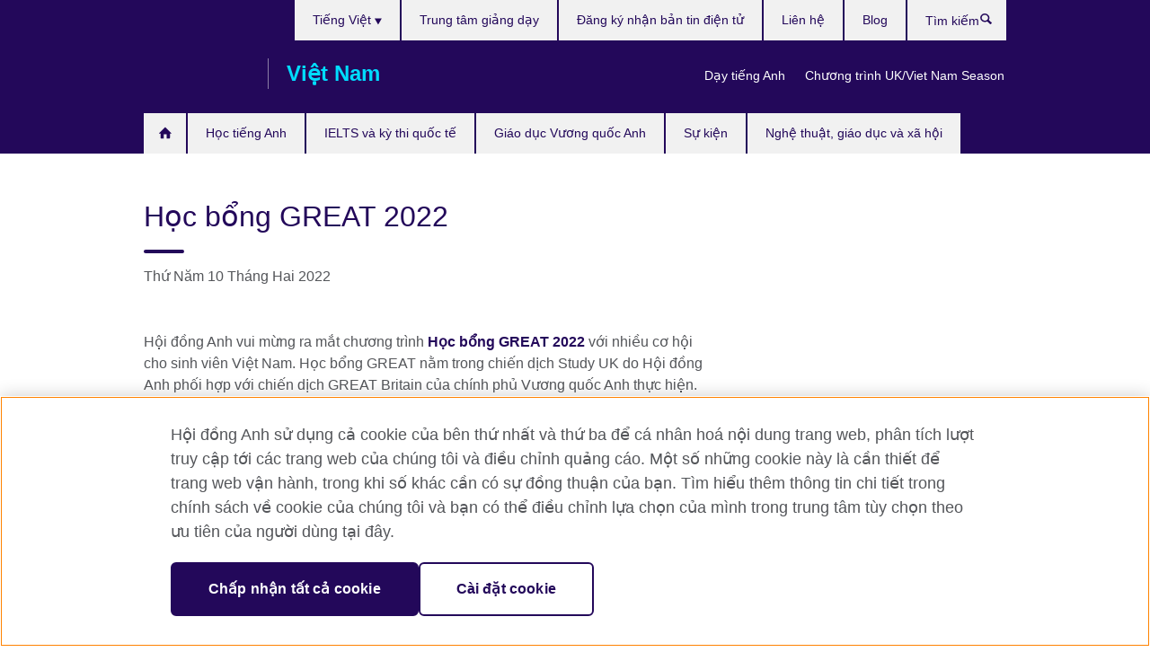

--- FILE ---
content_type: text/html; charset=utf-8
request_url: https://www.britishcouncil.vn/about/press/hoc-bong-great-2022
body_size: 10502
content:
<!DOCTYPE html>
<html lang="vi"
      dir="ltr"
      class="ltr">
<head>
  <!--[if IE]><![endif]-->
<meta http-equiv="Content-Type" content="text/html; charset=utf-8" />
<script> dataLayer = [{"pageTitle":"H\u1ecdc b\u1ed5ng GREAT 2022","pageCategory":"press_release"}] </script>
<!-- OneTrust Cookies Consent Notice start -->
    <script>window.dataLayer = window.dataLayer || []; function gtag(){dataLayer.push(arguments);} gtag("set", "developer_id.dNzMyY2", true); gtag("consent", "default", {"analytics_storage": "granted"}); gtag("consent", "default", {"ad_storage": "denied"}); gtag("consent", "default", {"ad_personalization": "denied"}); gtag("consent", "default", {"ad_user_data": "denied"});</script>
	<script src="https://cdn.cookielaw.org/scripttemplates/otSDKStub.js" data-document-language="true"
	type="text/javascript" charset="UTF-8" data-domain-script="db64c12e-1591-40fc-ad37-71a3351bc085"></script>
	<script type="text/javascript">
	function OptanonWrapper() { }
	</script><!-- OneTrust Cookies Consent Notice end --><!-- Google Tag Manager -->
<script>
  (function (w,d,s,l,i) {
w[l] = w[l]||[];w[l].push({'gtm.start':new Date().getTime(),event:'gtm.js'});var f = d.getElementsByTagName(s)[0],j = d.createElement(s),dl = l != 'dataLayer' ? '&l=' + l : '';j.async = true;j.src = '//www.googletagmanager.com/gtm.js?id=' + i + dl;f.parentNode.insertBefore(j,f);})(window,document,'script','dataLayer','GTM-H9XB');
</script>
<!-- End Google Tag Manager -->
<meta name="WT.sp" content="Vietnam" />
<link href="https://www.britishcouncil.vn/about/press/hoc-bong-great-2022" rel="alternate"  hreflang="x-default" /><link href="https://www.britishcouncil.vn/about/press/hoc-bong-great-2022" rel="alternate" hreflang="vi-VN" />
<meta property="og:image" content="https://www.britishcouncil.vn/profiles/solas2/themes/solas_ui/images/desktop/britishcouncil_indigo_logo.jpg" />
<link rel="shortcut icon" href="https://www.britishcouncil.vn/profiles/solas2/themes/solas_ui/favicon.ico" type="image/vnd.microsoft.icon" />
<meta name="description" content="Hội đồng Anh vui mừng ra mắt chương trình Học bổng GREAT 2022 với nhiều cơ hội cho sinh viên Việt Nam. Học bổng GREAT nằm trong chiến dịch Study UK do Hội đồng Anh phối hợp với chiến dịch GREAT Britain của chính phủ Vương quốc Anh thực hiện.Học bổng GREAT mang đến cho sinh viên Việt Nam cơ hội theo học một chương trình thạc sĩ tại Vương quốc Anh từ mùa thu năm 2022.Tham gia" />
<link rel="canonical" href="https://www.britishcouncil.vn/about/press/hoc-bong-great-2022" />
<meta name="twitter:dnt" content="on" />
  <title>Học bổng GREAT 2022 | Hội đồng Anh</title>
  <meta http-equiv="X-UA-Compatible" content="IE=edge">
  <meta name="HandheldFriendly" content="True">
  <meta name="MobileOptimized" content="320">
  <meta name="viewport" content="width=device-width, initial-scale=1.0">
  <!-- iOS -->
  <link rel="apple-touch-icon" sizes="76x76"
        href="/profiles/solas2/themes/solas_ui/favicons/touch-icon-ipad.png">
  <link rel="apple-touch-icon" sizes="180x180"
        href="/profiles/solas2/themes/solas_ui/favicons/apple-touch-icon.png">
  <!-- Safari -->
  <link rel="mask-icon" color="#23085a"
        href="/profiles/solas2/themes/solas_ui/favicons/safari-pinned-tab.svg">
  <!-- Android -->
  <link rel="shortcut icon" sizes="192x192"
        href="/profiles/solas2/themes/solas_ui/favicons/android-chrome-192x192.png">
  <!-- Microsoft -->
  <meta name="msapplication-TileColor" content="#23085a">
  <meta name="msapplication-config" content="/favicons/browserconfig.xml">
  <meta name="theme-color" content="#ffffff">
  <meta http-equiv="cleartype" content="on">
  <link type="text/css" rel="stylesheet" href="/sites/default/files/advagg_css/css__gUwrWmDSCYDpNT-ZgT90lg3qnBO5bhMRTuszI3FZdGE__NddIO3YqwbFuLJ1SpObv95pgccLJqWX0xe4khRt6KhE__5KjK4-w4p3qd_r-JEryIdEL3lqUqbfiFbOale_Po3cY.css" media="all" />
<link type="text/css" rel="stylesheet" href="https://sui.britishcouncil.org/2.1.0/css/bc-theme.css" media="all" />
<link type="text/css" rel="stylesheet" href="https://sui.britishcouncil.org/2.1.0/css/bc-theme-vi.css" media="all" />
<link type="text/css" rel="stylesheet" href="/sites/default/files/advagg_css/css__JJvqyqK261ycc1u4XF4y4nzEup6q0_m8FlGbWqF-02Y__V-zxRyaxsNmGbcWY2V-GTK3-7957SICm-NIdE0A99lI__5KjK4-w4p3qd_r-JEryIdEL3lqUqbfiFbOale_Po3cY.css" media="all" />
  <script src="/sites/default/files/advagg_js/js__XKqiBvZcB9K0EtZgl_-1bz5LyPEH_u8ah8XcuScspq8__2YujpmtfV0cviqjpUJ84wujhW7ha_JqiXl85CalCQYI__5KjK4-w4p3qd_r-JEryIdEL3lqUqbfiFbOale_Po3cY.js"></script>
<script src="/sites/default/files/advagg_js/js__YT6D1B_BKxvm6JCH_t9sZNI5L6yITa_DlU5QcSlOkAU__OXobH7d1IP1o3WABlniIrU_-pcJacVSIPUv9bpD-6pQ__5KjK4-w4p3qd_r-JEryIdEL3lqUqbfiFbOale_Po3cY.js"></script>
<script src="/sites/default/files/advagg_js/js__M7e6Ey_aUcI73wypDYkhHVl87sFZzDDYq_haqtRJfnE__jCDCpE6OeR7H4TS9az9610UGeYXO0_I5IvdZRsNNrUg__5KjK4-w4p3qd_r-JEryIdEL3lqUqbfiFbOale_Po3cY.js"></script>
<script src="/sites/default/files/advagg_js/js__BecWUEADzy8UCroXOZRrgELB4KeWdmgofZS71zSaE6w__B4ZOmMiOx9KoXKfZ5RD3vecR368--oOFMXvZCYc_DHw__5KjK4-w4p3qd_r-JEryIdEL3lqUqbfiFbOale_Po3cY.js"></script>
<script src="/sites/default/files/advagg_js/js__8P-A628TjkVaWCsCKOrzna9OCN-rc39C6C5trp5RFPc__D6lH7qBKCon04HbHf8blti--3zoDsh24nnLyNcZuprw__5KjK4-w4p3qd_r-JEryIdEL3lqUqbfiFbOale_Po3cY.js"></script>
<script>
<!--//--><![CDATA[//><!--
jQuery.extend(Drupal.settings, {"basePath":"\/","pathPrefix":"","setHasJsCookie":0,"ajaxPageState":{"theme":"solas_ui","theme_token":"c6jlDhTeBJ7y9miMtF-UYRD-XncMOh6q9DdIjRpmyuw","css":{"modules\/system\/system.base.css":1,"modules\/field\/theme\/field.css":1,"profiles\/solas2\/modules\/contrib\/gathercontent\/css\/gathercontent_style.css":1,"modules\/node\/node.css":1,"profiles\/solas2\/modules\/contrib\/relation_add\/relation_add.css":1,"profiles\/solas2\/modules\/custom\/webtrends_simple\/webtrends_data_display\/css\/webtrends_data_display.css":1,"profiles\/solas2\/modules\/contrib\/views\/css\/views.css":1,"https:\/\/sui.britishcouncil.org\/2.1.0\/css\/bc-theme.css":1,"https:\/\/sui.britishcouncil.org\/2.1.0\/css\/bc-theme-vi.css":1,"profiles\/solas2\/modules\/contrib\/ctools\/css\/ctools.css":1,"profiles\/solas2\/modules\/custom\/solas_admin\/solas_admin_menu\/solas_admin_menu.css":1,"modules\/locale\/locale.css":1,"profiles\/solas2\/modules\/contrib\/date\/date_api\/date.css":1,"public:\/\/rrssb\/rrssb.7abf306a.css":1,"profiles\/solas2\/libraries\/rrssb-plus\/css\/rrssb.css":1,"profiles\/solas2\/themes\/solas_ui\/css\/solas-ui-overrides.css":1,"profiles\/solas2\/themes\/solas_ui\/css\/solas-ui-widgets.css":1,"profiles\/solas2\/themes\/solas_ui\/css\/solas-ui-admin.css":1,"profiles\/solas2\/themes\/solas_ui\/css\/solas-ui-integration.css":1},"js":{"https:\/\/sui.britishcouncil.org\/2.1.0\/scripts\/main.js":1,"profiles\/solas2\/themes\/solas_ui\/js\/init.js":1,"profiles\/solas2\/themes\/solas_ui\/js\/ajax.js":1,"profiles\/solas2\/themes\/solas_ui\/js\/listings.js":1,"profiles\/solas2\/themes\/solas_ui\/js\/filters.js":1,"profiles\/solas2\/themes\/solas_ui\/js\/forms.js":1,"profiles\/solas2\/themes\/solas_ui\/js\/maps.js":1,"profiles\/solas2\/themes\/solas_ui\/js\/bookeo.js":1,"profiles\/solas2\/themes\/solas_ui\/js\/icon-insertion.js":1,"profiles\/solas2\/themes\/solas_ui\/js\/libs\/jquery.validate.min.js":1,"profiles\/solas2\/themes\/solas_ui\/js\/menus.js":1,"profiles\/solas2\/themes\/bootstrap\/js\/bootstrap.js":1,"profiles\/solas2\/modules\/contrib\/jquery_update\/replace\/jquery\/1.8\/jquery.min.js":1,"misc\/jquery-extend-3.4.0.js":1,"misc\/jquery-html-prefilter-3.5.0-backport.js":1,"misc\/jquery.once.js":1,"misc\/drupal.js":1,"misc\/form-single-submit.js":1,"profiles\/solas2\/modules\/contrib\/entityreference\/js\/entityreference.js":1,"profiles\/solas2\/modules\/features\/solas_ct_event\/js\/solas_ct_event.js":1,"profiles\/solas2\/modules\/custom\/solas_field_formatters\/solas_ff_exams_widget\/js\/solas_ff_exams_widget.js":1,"profiles\/solas2\/modules\/custom\/webtrends_simple\/webtrends_data_display\/js\/webtrends_data_display.js":1,"public:\/\/languages\/vi_5-xZ2-yfim9vieo89Oifxc5oWs0VFY5jsh4LLhuvK1k.js":1,"profiles\/solas2\/modules\/contrib\/rrssb\/rrssb.init.js":1,"profiles\/solas2\/libraries\/rrssb-plus\/js\/rrssb.min.js":1}},"better_exposed_filters":{"views":{"solas_news_alerts":{"displays":{"news_alert":{"filters":[]}}},"promos_test_revs":{"displays":{"block":{"filters":[]}}},"promo_sbar_revs":{"displays":{"block":{"filters":[]}}}}},"addSuiIcons":{"accessibility_text":"Opens in a new tab or window."},"urlIsAjaxTrusted":{"\/search":true},"googleMapsApi":{"key":"AIzaSyCaot_vEl5pGDJ35FbtR19srhUErCdgR9k"},"isFront":false,"rrssb":{"size":"","shrink":"","regrow":"","minRows":"","maxRows":"","prefixReserve":"","prefixHide":"","alignRight":0},"solas_ct_webform":{"serverMaxFileSize":67108864,"currentTheme":"solas_ui"},"password":{"strengthTitle":"Password compliance:"},"type":"setting","bootstrap":{"anchorsFix":"0","anchorsSmoothScrolling":"0","formHasError":1,"popoverEnabled":"0","popoverOptions":{"animation":1,"html":0,"placement":"right","selector":"","trigger":"click","triggerAutoclose":1,"title":"","content":"","delay":0,"container":"body"},"tooltipEnabled":"0","tooltipOptions":{"animation":1,"html":0,"placement":"auto left","selector":"","trigger":"hover focus","delay":0,"container":"body"}}});
//--><!]]>
</script>

<script>(window.BOOMR_mq=window.BOOMR_mq||[]).push(["addVar",{"rua.upush":"false","rua.cpush":"true","rua.upre":"false","rua.cpre":"true","rua.uprl":"false","rua.cprl":"false","rua.cprf":"false","rua.trans":"SJ-ad73b0fa-6105-4bb0-a048-69452e032b93","rua.cook":"false","rua.ims":"false","rua.ufprl":"false","rua.cfprl":"false","rua.isuxp":"false","rua.texp":"norulematch","rua.ceh":"false","rua.ueh":"false","rua.ieh.st":"0"}]);</script>
                              <script>!function(e){var n="https://s.go-mpulse.net/boomerang/";if("False"=="True")e.BOOMR_config=e.BOOMR_config||{},e.BOOMR_config.PageParams=e.BOOMR_config.PageParams||{},e.BOOMR_config.PageParams.pci=!0,n="https://s2.go-mpulse.net/boomerang/";if(window.BOOMR_API_key="GFYB7-E28QN-UXTEV-T9AT2-PFUUJ",function(){function e(){if(!o){var e=document.createElement("script");e.id="boomr-scr-as",e.src=window.BOOMR.url,e.async=!0,i.parentNode.appendChild(e),o=!0}}function t(e){o=!0;var n,t,a,r,d=document,O=window;if(window.BOOMR.snippetMethod=e?"if":"i",t=function(e,n){var t=d.createElement("script");t.id=n||"boomr-if-as",t.src=window.BOOMR.url,BOOMR_lstart=(new Date).getTime(),e=e||d.body,e.appendChild(t)},!window.addEventListener&&window.attachEvent&&navigator.userAgent.match(/MSIE [67]\./))return window.BOOMR.snippetMethod="s",void t(i.parentNode,"boomr-async");a=document.createElement("IFRAME"),a.src="about:blank",a.title="",a.role="presentation",a.loading="eager",r=(a.frameElement||a).style,r.width=0,r.height=0,r.border=0,r.display="none",i.parentNode.appendChild(a);try{O=a.contentWindow,d=O.document.open()}catch(_){n=document.domain,a.src="javascript:var d=document.open();d.domain='"+n+"';void(0);",O=a.contentWindow,d=O.document.open()}if(n)d._boomrl=function(){this.domain=n,t()},d.write("<bo"+"dy onload='document._boomrl();'>");else if(O._boomrl=function(){t()},O.addEventListener)O.addEventListener("load",O._boomrl,!1);else if(O.attachEvent)O.attachEvent("onload",O._boomrl);d.close()}function a(e){window.BOOMR_onload=e&&e.timeStamp||(new Date).getTime()}if(!window.BOOMR||!window.BOOMR.version&&!window.BOOMR.snippetExecuted){window.BOOMR=window.BOOMR||{},window.BOOMR.snippetStart=(new Date).getTime(),window.BOOMR.snippetExecuted=!0,window.BOOMR.snippetVersion=12,window.BOOMR.url=n+"GFYB7-E28QN-UXTEV-T9AT2-PFUUJ";var i=document.currentScript||document.getElementsByTagName("script")[0],o=!1,r=document.createElement("link");if(r.relList&&"function"==typeof r.relList.supports&&r.relList.supports("preload")&&"as"in r)window.BOOMR.snippetMethod="p",r.href=window.BOOMR.url,r.rel="preload",r.as="script",r.addEventListener("load",e),r.addEventListener("error",function(){t(!0)}),setTimeout(function(){if(!o)t(!0)},3e3),BOOMR_lstart=(new Date).getTime(),i.parentNode.appendChild(r);else t(!1);if(window.addEventListener)window.addEventListener("load",a,!1);else if(window.attachEvent)window.attachEvent("onload",a)}}(),"".length>0)if(e&&"performance"in e&&e.performance&&"function"==typeof e.performance.setResourceTimingBufferSize)e.performance.setResourceTimingBufferSize();!function(){if(BOOMR=e.BOOMR||{},BOOMR.plugins=BOOMR.plugins||{},!BOOMR.plugins.AK){var n="true"=="true"?1:0,t="",a="ck6q4gyxfuxc42l2yo6q-f-1beb854b1-clientnsv4-s.akamaihd.net",i="false"=="true"?2:1,o={"ak.v":"39","ak.cp":"35045","ak.ai":parseInt("251977",10),"ak.ol":"0","ak.cr":8,"ak.ipv":4,"ak.proto":"h2","ak.rid":"4a8476c9","ak.r":47343,"ak.a2":n,"ak.m":"b","ak.n":"essl","ak.bpcip":"18.189.14.0","ak.cport":58618,"ak.gh":"23.215.31.46","ak.quicv":"","ak.tlsv":"tls1.3","ak.0rtt":"","ak.0rtt.ed":"","ak.csrc":"-","ak.acc":"","ak.t":"1769653181","ak.ak":"hOBiQwZUYzCg5VSAfCLimQ==24uiaXTuQyESFuQUOyYHx2VTfmLPnhTh5VsHou/WYal+gKRsqO6Ss6OXC9sZ2bvuj3NzgiKRmPF1M4ETGCvftRrlgQr0xcnfpLh7/b05Aqy8+g9DbpHHq1IufrsQzXJwXUsu2agUqArLdBeIhMqI4ouJqezRD8BEcEXmmR5p9VuNZMUvdRAwI5oZnWS5CaLforqZ1FTf3Dj5Hgmex2GHLUA41eg4oLGxMxtoqkIaajDLjTh+/ss/LuN72g7vtjiAF43fT0/vkSyvcTD9AWkadv9bZpTSt4Cul/pnzm/BilO+DMEbnrxe6PZSE7jtdS4XiKqXfCwAixQydEiv1CpfZAzZE5l3K0msoIOuDM5+rcAcXcICboSAUoq4e9vafnwnSLoR0IZndQ0tx5E3TPz5gT/BpJhNDILIFXdyFLEiTWs=","ak.pv":"656","ak.dpoabenc":"","ak.tf":i};if(""!==t)o["ak.ruds"]=t;var r={i:!1,av:function(n){var t="http.initiator";if(n&&(!n[t]||"spa_hard"===n[t]))o["ak.feo"]=void 0!==e.aFeoApplied?1:0,BOOMR.addVar(o)},rv:function(){var e=["ak.bpcip","ak.cport","ak.cr","ak.csrc","ak.gh","ak.ipv","ak.m","ak.n","ak.ol","ak.proto","ak.quicv","ak.tlsv","ak.0rtt","ak.0rtt.ed","ak.r","ak.acc","ak.t","ak.tf"];BOOMR.removeVar(e)}};BOOMR.plugins.AK={akVars:o,akDNSPreFetchDomain:a,init:function(){if(!r.i){var e=BOOMR.subscribe;e("before_beacon",r.av,null,null),e("onbeacon",r.rv,null,null),r.i=!0}return this},is_complete:function(){return!0}}}}()}(window);</script></head>
<body
  class="page-node-14937 node-type-press-release i18n-vi" >
  <!-- Google Tag Manager -->
<noscript>
<iframe src="//www.googletagmanager.com/ns.html?id=GTM-H9XB&pageTitle=H%E1%BB%8Dc%20b%E1%BB%95ng%20GREAT%202022&pageCategory=press_release" height="0" width="0" style="display:none;visibility:hidden"></iframe>
</noscript>
<!-- End Google Tag Manager -->
  <div id="skip-link">
    <a href="#main-content"
       class="element-invisible element-focusable">Skip to main content</a>
  </div>
<header role="banner" class="navbar bc-navbar-default bc-navbar-has-support-area">
  <div class="container">
    <h2 class="navbar-header">
      <div class="navbar-brand">
                  <a class="bc-brand-logo"
             href="/">Hội đồng Anh </a>
                                          <span class="bc-brand-slogan">Việt Nam</span>
              </div>
    </h2>

          <div class="bc-btn-navbar-group" role="group" aria-label="navbar-group">
        <button type="button" class="btn btn-default bc-menu-toggle" data-target=".mega-menu .navbar-nav">
          Danh mục          <div class="menu-icon">
            <span></span>
            <span></span>
            <span></span>
            <span></span>
          </div>
        </button>
      </div>
    
          <nav role="navigation" class="mega-menu">
                  <ul class="nav navbar-nav bc-primary-nav bc-navbar-nav-has-home-icon"><li class="first leaf"><a href="/" title="">Trang chủ</a></li>
<li class="expanded"><a href="/hoc-tieng-anh">Học tiếng Anh</a><ul class="dropdown-menu"><li class="first collapsed"><a href="/hoc-tieng-anh/tre-em-va-thieu-nien">Khóa học tiếng Anh cho trẻ em và thanh thiếu niên</a></li>
<li class="collapsed"><a href="/hoc-tieng-anh/tieng-anh-nguoi-lon">Khóa học tiếng Anh cho người lớn</a></li>
<li class="last leaf"><a href="/hoc-tieng-anh/giai-phap-cho-doanh-nghiep">Giải pháp tiếng Anh dành cho doanh nghiệp</a></li>
</ul></li>
<li class="expanded"><a href="/thi">IELTS và kỳ thi quốc tế</a><ul class="dropdown-menu"><li class="first collapsed"><a href="/thi/ielts">IELTS</a></li>
<li class="collapsed"><a href="/thi/aptis">Bài thi Aptis ESOL</a></li>
<li class="collapsed"><a href="/thi/ky-thi-chuyen-nganh-va-dai-hoc">Các kỳ thi chuyên ngành và đại học</a></li>
<li class="collapsed"><a href="/thi/ky-thi-quoc-te-thpt">Các kỳ thi quốc tế dành cho học sinh THCS và THPT</a></li>
<li class="last leaf"><a href="/thi/le-phi-thi-ielts-va-cac-dich-vu-khac">Lệ phí thi IELTS và các dịch vụ khác</a></li>
</ul></li>
<li class="expanded"><a href="/giao-duc-vuong-quoc-anh">Giáo dục Vương quốc Anh</a><ul class="dropdown-menu"><li class="first collapsed"><a href="/giao-duc-vuong-quoc-anh/muon-hoc-tai-anh">Tại sao học tại Vương quốc Anh?</a></li>
<li class="collapsed"><a href="/giao-duc-vuong-quoc-anh/hoc-bong-va-ho-tro-tai-chinh">Học bổng và hỗ trợ tài chính</a></li>
<li class="collapsed"><a href="/giao-duc-vuong-quoc-anh/song-hoc-tap-tai-anh">Sống và học tập tại Vương quốc Anh</a></li>
<li class="collapsed"><a href="/giao-duc-vuong-quoc-anh/su-kien-va-hoi-thao">Các sự kiện và hội thảo</a></li>
<li class="leaf"><a href="/giao-duc-vuong-quoc-anh/alumni-uk">Alumni UK</a></li>
<li class="collapsed"><a href="/giao-duc-vuong-quoc-anh/chuyen-du-hoc-cua-sinh-vien">Chuyện du học của sinh viên</a></li>
<li class="leaf"><a href="/study-uk-alumni-awards">Giải thưởng Cựu Sinh viên Vương quốc Anh</a></li>
<li class="last collapsed"><a href="/giao-duc-vuong-quoc-anh/giai-thuong-cuu-sinh-vien-vuong-quoc-anh-2025%E2%80%9326">Giải thưởng Cựu Sinh viên Vương quốc Anh 2026</a></li>
</ul></li>
<li class="leaf"><a href="/su-kien">Sự kiện</a></li>
<li class="last expanded"><a href="/cac-chuong-trinh">Nghệ thuật, giáo dục và xã hội</a><ul class="dropdown-menu"><li class="first collapsed"><a href="/cac-chuong-trinh/nghe-thuat">Hoạt động trong lĩnh vực nghệ thuật và công nghiệp sáng tạo</a></li>
<li class="collapsed"><a href="/cac-chuong-trinh/giao-duc">Hoạt động trong lĩnh vực giáo dục</a></li>
<li class="collapsed"><a href="/cac-chuong-trinh/xa-hoi">Hoạt động trong lĩnh vực xã hội</a></li>
<li class="expanded"><a href="/day-tieng-anh">Hoạt động trong lĩnh vực dạy tiếng Anh</a><ul class="dropdown-menu"><li class="first leaf"><a href="/day-tieng-anh/viet-nam-vuong-quoc-anh-doi-tac-trong-doi-moi-sang-tao">Vương quốc Anh–Việt Nam: Đối tác trong Đổi mới Sáng tạo</a></li>
<li class="collapsed"><a href="/day-tieng-anh/khoa-hoc">Các khóa học và nguồn học liệu dành cho giáo viên</a></li>
<li class="collapsed"><a href="/day-tieng-anh/hoat-dong-voi-giao-vien">Các hoạt động với giáo viên</a></li>
<li class="leaf"><a href="/day-tieng-anh/hoat-dong-tai-dong-a">Hoạt động của Hội đồng Anh tại Đông Á</a></li>
<li class="leaf"><a href="/day-tieng-anh/tuyen-dung">Tuyển dụng giáo viên</a></li>
<li class="last leaf"><a href="/day-tieng-anh/tre-em-vui-doc">Trẻ em vui đọc</a></li>
</ul></li>
<li class="collapsed"><a href="/cac-chuong-trinh/ket-noi-vi-khi-hau">Kết nối vì Khí hậu</a></li>
<li class="last collapsed"><a href="/cac-chuong-trinh/uk-vietnam-season-2023">Chương trình UK/Viet Nam Season</a></li>
</ul></li>
</ul>                          <ul class="bc-navbar-support">
                          <li class="hidden-xs hidden-sm">
                <nav>
                  
  <div class="sr-only">Choose your language</div>

<ul class="nav navbar-nav bc-navbar-lang-switcher">
  <li class="dropdown">
    <a href="#" class="bc-dropdown-toggle">
      Tiếng Việt      <svg class="bc-svg bc-svg-down-dir" aria-hidden="true">
  <use xlink:href="#icon-down-dir"></use>
</svg>
    </a>
    <div class="item-list"><ul class="dropdown-menu"><li class="list-item-class active first last"><a href="/about/press/hoc-bong-great-2022" class="active">Tiếng Việt</a></li>
</ul></div>  </li>
</ul>
                </nav>
              </li>
                                      <li class="bc-promo-links">
                <ul class="nav navbar-nav"><li class="first leaf"><a href="/day-tieng-anh" title="">Dạy tiếng Anh</a></li>
<li class="last leaf"><a href="/cac-chuong-trinh/uk-vietnam-season-2023" title="">Chương trình UK/Viet Nam Season</a></li>
</ul>              </li>
                                      <li>
                <ul class="nav navbar-nav"><li class="first leaf"><a href="/hoc-tieng-anh/trung-tam-giang-day-hoi-dong-anh" title="">Trung tâm giảng dạy</a></li>
<li class="leaf"><a href="/dang-ky-ban-tin-dien-tu" title="">Đăng ký nhận bản tin điện tử</a></li>
<li class="leaf"><a href="/gioi-thieu/lien-he" title="">Liên hệ</a></li>
<li class="last leaf"><a href="/blog" title="">Blog</a></li>
</ul>              </li>
                                      <li>
                <a data-target=".bc-navbar-search" class="bc-btn-search bc-search-toggle">
                  <svg class="bc-svg bc-svg-search" aria-hidden="true">
  <use xlink:href="#icon-search"></use>
</svg>
                  Show search                </a>
                <div class="bc-navbar-search">
                  

<form action="/search" method="get" id="views-exposed-form-elastic-search-search-blk" accept-charset="UTF-8"><div>
<div class="input-group">
            <label class="sr-only" for="edit-search-api-views-fulltext">
        Tìm kiếm      </label>
        <div class="form-item-search-api-views-fulltext form-group">
 <input placeholder="Tìm kiếm" class="form-control form-text" type="text" id="edit-search-api-views-fulltext" name="search_api_views_fulltext" value="" size="30" maxlength="128" />
</div>
    <span class="input-group-btn">
    <button type="submit" id="edit-submit-elastic-search" name="" value="Tìm kiếm" class="btn btn-primary form-submit form-submit">Tìm kiếm</button>
  </span>
</div>
</div></form>                  <a href="#navbar-search-form" class="bc-btn-close bc-search-toggle" data-target=".bc-navbar-search">
                    <svg class="bc-svg bc-svg-cross" aria-hidden="true">
  <use xlink:href="#icon-cross"></use>
</svg>
                    Close search                  </a>
                </div>
              </li>
                                      <li class="hidden-md hidden-lg">
                
  <div class="sr-only">Choose your language</div>

<ul class="nav navbar-nav bc-navbar-lang-switcher">
  <li class="dropdown">
    <a href="#" class="bc-dropdown-toggle">
      Tiếng Việt      <svg class="bc-svg bc-svg-down-dir" aria-hidden="true">
  <use xlink:href="#icon-down-dir"></use>
</svg>
    </a>
    <div class="item-list"><ul class="dropdown-menu"><li class="list-item-class active first last"><a href="/about/press/hoc-bong-great-2022" class="active">Tiếng Việt</a></li>
</ul></div>  </li>
</ul>
              </li>
                      </ul>
              </nav>
    
      </div>
</header>


<div class="main-container container">

  
  
        
  
  
  
      <div class="page-header">
      <div class="row">
        <div class="col-xs-12 col-md-8">
                    <h1>Học bổng GREAT 2022</h1>
                  </div>
      </div>
    </div>
  
  
  
  <div class="row">
    
    <section role="main" class="col-xs-12 col-md-8">
      <a id="main-content"></a>

      
            
  




<!--Field name: field_pr_date-->
  <span  class="date-display-single">Thứ Năm 10 Tháng Hai 2022</span><!--Field name: body-->
  <div class="bc-body-text"><p> </p>
<p>Hội đồng Anh vui mừng ra mắt chương trình <a href="https://www.britishcouncil.vn/giao-duc-vuong-quoc-anh/hoc-bong-va-ho-tro-tai-chinh/hoc-bong-great-2022">Học bổng GREAT 2022</a> với nhiều cơ hội cho sinh viên Việt Nam. Học bổng GREAT nằm trong chiến dịch Study UK do Hội đồng Anh phối hợp với chiến dịch GREAT Britain của chính phủ Vương quốc Anh thực hiện.</p>
<p>Học bổng GREAT mang đến cho sinh viên Việt Nam cơ hội theo học một chương trình thạc sĩ tại Vương quốc Anh từ mùa thu năm 2022.</p>
<p>Tham gia chương trình năm nay, bốn trường đại học Vương quốc Anh đã hợp tác với Hội đồng Anh và chiến dịch GREAT Britain của chính phủ Vương quốc Anh để trao bốn suất học bổng cho các ứng viên Việt Nam. Các trường đại học tham gia chương trình năm nay gồm Đại học College London, Đại học Hull, Đại học Greenwich, Đại học Westminster.</p>
<p>Học bổng GREAT được thiết kế nhằm mở rộng cơ hội tiếp cận với nền giáo dục Vương quốc Anh cho các ứng viên đến từ nhiều quốc gia trong đó có Việt Nam. Chương trình có sự tham gia của nhiều cơ sở giáo dục tại Vương quốc Anh nhằm cung cấp một số lượng lớn các khoá học đa dạng cho sinh viên lựa chọn. Với hơn hàng nghìn sinh viên Việt Nam theo học tại Vương quốc Anh mỗi năm, Học bổng GREAT sẽ góp phần xây dựng quan hệ hợp tác chặt chẽ giữa Vương quốc Anh và Việt Nam trong lĩnh vực giáo dục đại học và là minh chứng cho việc Vương quốc Anh tiếp tục và luôn sẵn sàng chào đón tất cả sinh viên Việt Nam.</p>
<p>Mỗi suất học bổng trị giá tối thiểu £10.000 (tương đương hơn 300 triệu đồng) để hỗ trợ học phí cho sinh viên ứng tuyển thành công khi đăng ký cho khoá học sau đại học kéo dài một năm tại Vương quốc Anh trong năm học 2022–23. Sinh viên dự định nộp hồ sơ ứng tuyển học bổng GREAT phải nhận được thư mời nhập học từ một trong các trường đại học tham gia chương trình và phải đáp ứng tất cả các yêu cầu đầu vào cho khóa học đã chọn theo quy định của các trường đại học tương ứng.</p>
<p>Là một trong hai học giả đầu tiên từ Việt Nam xuất sắc vượt qua nhiều ứng viên và nhận học bổng GREAT năm 2021, Nguyễn Minh Thuý hiện đang theo học chương trình Thạc sĩ ngành Biến đổi Khí hậu và Phát triển Quốc tế (Climate Change and International Development) tại Đại học East Anglia (UEA). Chia sẻ về trải nghiệm học tập tại Vương quốc Anh, Thuý nói: “Học tập tại Vương quốc Anh đã cho tôi cơ hội trải nghiệm với tư cách là một công dân toàn cầu, được gặp gỡ với các bạn học có cùng tư tưởng và đam mê về bảo vệ môi trường và phát triển bền vững từ nhiều quốc gia khác nhau. Học bổng GREAT đã trao cho mình cơ hội để thực hiện ước mơ du học Anh. Học bổng GREAT không chỉ có giá trị lớn về mặt tài chính mà còn tạo nhiều cơ hội xây dựng kết nối và đối thoại. Trải nghiệm học tập tại UEA đã cho tôi thêm vững tin vào lĩnh vực mình đang theo đuổi và tiếp theo động lực để phát triển sự nghiệp trong tương lai.”</p>
<p>Nhằm hỗ trợ các ứng viên tìm hiểu thêm thông tin về chương trình học bổng GREAT 2022 qua chia sẻ từ đại diện các trường đại học và học giả GREAT Nguyễn Mình Thuý, Hội đồng Anh sẽ tổ chức một buổi webinar trực tuyến từ 20.00–21.00 (giờ Việt Nam) vào ngày 18 tháng 2 năm 2022. Các ứng viên quan tâm đến chương trình vui lòng đăng ký tham dự <a href="https://forms.office.com/pages/responsepage.aspx?id=wXVirt3MRkCyoWJFosyj7PW5mWMAyB5Ik8jGLv8sEghUQVVKQkNVUkRYUkhRRExZQ0tPVVlLNEZXOC4u">tại đây</a>. </p>
<p>Để biết thêm thông tin về chương trình học bổng GREAT 2022 cho ứng viên đến từ Việt Nam, vui lòng truy cập trang web: <a href="https://www.britishcouncil.vn/giao-duc-vuong-quoc-anh/hoc-bong-va-ho-tro-tai-chinh/hoc-bong-great-2022">https://www.britishcouncil.vn/giao-duc-vuong-quoc-anh/hoc-bong-va-ho-tro...</a></p></div>
  <h2>Thông tin liên hệ cho báo chí</h2>
<!--Field name: field_pr_editor_notes-->
  <span class="bc-body-text"><p>Lê Thu Hiền<br />Quản lý Dịch vụ Giáo dục Quốc tế<br />Hội đồng Anh<br />20 Thụy Khuê<br />Tây Hồ<br />Hà Nội<br />Việt Nam<br /><a href="mailto:hien.le@britishcouncil.org.vn">hien.le@britishcouncil.org.vn</a></p>
<p><strong>Về chiến dịch Study UK </strong></p>
<p>Chiến dịch Study UK, do Hội đồng Anh phối hợp với chiến dịch GREAT Britain của chính phủ Vương quốc Anh thực hiện với mục tiêu quảng bá Vương quốc Anh như một điểm đến du học được lựa chọn đầu tiên cho sinh viên quốc tế trên toàn thế giới. Study UK cung cấp thông tin thực tế và cái nhìn sâu sắc về giáo dục Vương quốc Anh cho sinh viên quốc tế.</p>
<p><a href="https://study-uk.britishcouncil.org/">https://study-uk.britishcouncil.org/</a></p>
</span>
  <h2>Thông tin thêm về Hội đồng Anh</h2>
<!--Field name: field_pr_about_bc-->
  <span class="bc-body-text"><p>Hội đồng Anh là tổ chức quốc tế về hợp tác văn hóa và cơ hội giáo dục của Vương quốc Anh. Chúng tôi xây dựng các kết nối, sự hiểu biết và tin tưởng giữa người dân Vương quốc Anh và các quốc gia khác thông qua nghệ thuật và văn hóa, giáo dục và ngôn ngữ Anh. Năm trước, chúng tôi đã kết nối trực tiếp với 67 triệu người và kết nối với 745 triệu người thông qua các kênh trực tuyến, các chương trình phát thanh, truyền hình và các ấn phẩm. Được thành lập vào năm 1934, Hội đồng Anh là một tổ chức từ thiện của Vương quốc Anh, hoạt động theo Hiến chương Hoàng gia Anh và là một tổ chức công của Vương quốc Anh. Chính phủ Anh tài trợ 15 phần trăm ngân sách hoạt động của chúng tôi. <a href="http://www.britishcouncil.org">www.britishcouncil.org</a></p>
</span>



<div class="rrssb"><div class="rrssb-prefix">Share this</div><ul class="rrssb-buttons"><li class="rrssb-email"><a href="mailto:?subject=H%E1%BB%8Dc%20b%E1%BB%95ng%20GREAT%202022&body=https%3A%2F%2Fwww.britishcouncil.vn%2Fabout%2Fpress%2Fhoc-bong-great-2022" ><span class="rrssb-icon"></span><span class="rrssb-text">Email</span></a></li><li class="rrssb-facebook"><a href="https://www.facebook.com/sharer/sharer.php?u=https%3A%2F%2Fwww.britishcouncil.vn%2Fabout%2Fpress%2Fhoc-bong-great-2022" class="popup"><span class="rrssb-icon"></span><span class="rrssb-text">Facebook</span></a></li><li class="rrssb-twitter"><a href="https://twitter.com/intent/tweet?text=H%E1%BB%8Dc%20b%E1%BB%95ng%20GREAT%202022&url=https%3A%2F%2Fwww.britishcouncil.vn%2Fabout%2Fpress%2Fhoc-bong-great-2022" class="popup"><span class="rrssb-icon"></span><span class="rrssb-text">Twitter</span></a></li><li class="rrssb-linkedin"><a href="https://www.linkedin.com/shareArticle?mini=true&url=https%3A%2F%2Fwww.britishcouncil.vn%2Fabout%2Fpress%2Fhoc-bong-great-2022&title=H%E1%BB%8Dc%20b%E1%BB%95ng%20GREAT%202022" class="popup"><span class="rrssb-icon"></span><span class="rrssb-text">Linkedin</span></a></li></ul></div>    </section>

          <section class="col-xs-12 col-md-4 bc-col-sidebar" role="complementary">
        
  

      </section>  <!-- /#sidebar-second -->
      </div>

  
  
</div>


<footer class="bc-footer">
  <div class="container">
    <div class="row">

              <div class="col-xs-12 col-md-9 col-lg-9">
                                <nav><ul class="bc-footer-nav"><li class="first last expanded"><a href="/gioi-thieu" title="">Giới thiệu về Hội đồng Anh tại Việt Nam</a><ul><li class="first leaf"><a href="/about/lich-su-cua-chung-toi">Lịch sử của chúng tôi</a></li>
<li class="leaf"><a href="/gioi-thieu/nhung-con-so-an-tuong">Những con số ấn tượng</a></li>
<li class="collapsed"><a href="/gioi-thieu/bao-chi">Thông cáo báo chí</a></li>
<li class="leaf"><a href="/gioi-thieu/tuyen-dung">Tuyển dụng</a></li>
<li class="collapsed"><a href="/gioi-thieu/lien-he">Liên hệ</a></li>
<li class="leaf"><a href="/gioi-thieu/binh-dang-da-dang-hoa-nhap">Bình đẳng, đa dạng và hòa nhập</a></li>
<li class="leaf"><a href="/gioi-thieu/than-phien">Gửi phản hồi</a></li>
<li class="leaf"><a href="/gioi-thieu/chinh-sach-bao-ve-tre-em">Tuyên bố về Chính sách Bảo đảm An toàn toàn cầu</a></li>
<li class="last collapsed"><a href="/gioi-thieu/sach-ky-niem-25-nam">25 năm đồng hành và phát triển cùng Việt Nam</a></li>
</ul></li>
</ul></nav>
                                      </div>
      
              <div class="col-xs-12 col-md-3 col-lg-3">
                              <div class="h3 bc-social-media-title">Kết nối với chúng tôi</div><ul class="bc-social-media"><li class="first leaf"><a href="https://twitter.com/vnBritish">Twitter</a></li>
<li class="leaf"><a href="https://www.facebook.com/pages/British-Council-Vietnam/444318282320653?ref=hl">Facebook</a></li>
<li class="leaf"><a href="https://www.facebook.com/IeltsBritishCouncilVietnam/" title="">Facebook IELTS</a></li>
<li class="leaf"><a href="http://www.youtube.com/britishcouncilvn">YouTube</a></li>
<li class="leaf"><a href="https://vimeo.com/bcvietnam">Vimeo</a></li>
<li class="leaf"><a href="http://www.flickr.com/photos/britishcouncilvietnam/sets/">Flickr</a></li>
<li class="leaf"><a href="http://www.britishcouncil.org.vn/rss.xml">RSS</a></li>
<li class="last leaf"><a href="https://www.tiktok.com/@britishcouncilenglish" title="">TikTok</a></li>
</ul>                  </div>
      
              <div class="col-xs-12 col-md-12 col-lg-12">
          <hr class="bc-footer-main-hr-lg">
                              <ul class="bc-site-links"><li class="first leaf"><a href="http://www.britishcouncil.org" title="">Hội đồng Anh toàn cầu </a></li>
<li class="leaf"><a href="/dieu-khoan-thong-tin-ca-nhan" title="">Bảo mật thông tin và quy định sử dụng</a></li>
<li class="leaf"><a href="/cookie" title="">Cookie</a></li>
<li class="last leaf"><a href="/sitemap" title="">Sơ đồ trang </a></li>
</ul>                  </div>
      
    </div><!-- /row -->

          <div class="bc-copyright">
        

<div>&#169; 2026 British Council</div><p>British Council (Viet Nam) LLC (<!--StartFragment--><span data-olk-copy-source="MessageBody">Third floor, Lancaster Luminaire Building, 1152–1154 Lang Road, Lang Ward, Ha Noi</span><!--EndFragment-->; T: +84 (0)24 37281920; email: bchanoi@britishcouncil.org.vn) is a subsidiary of the British Council which is the United Kingdom’s international organisation for cultural relations and educational opportunities.</p>      </div>
    
  </div>
</footer>
<script defer="defer" src="https://sui.britishcouncil.org/2.1.0/scripts/main.js"></script>
<script src="/sites/default/files/advagg_js/js__edkPe8YHVhDrSNMLE8TvABtIodwPC0x0-SxOTx4ycOY__irHHxZVVEENhvOG8NpxhyoW4QD6BbNNtRz5aDqJ7mQw__5KjK4-w4p3qd_r-JEryIdEL3lqUqbfiFbOale_Po3cY.js"></script>
</body>
</html>
